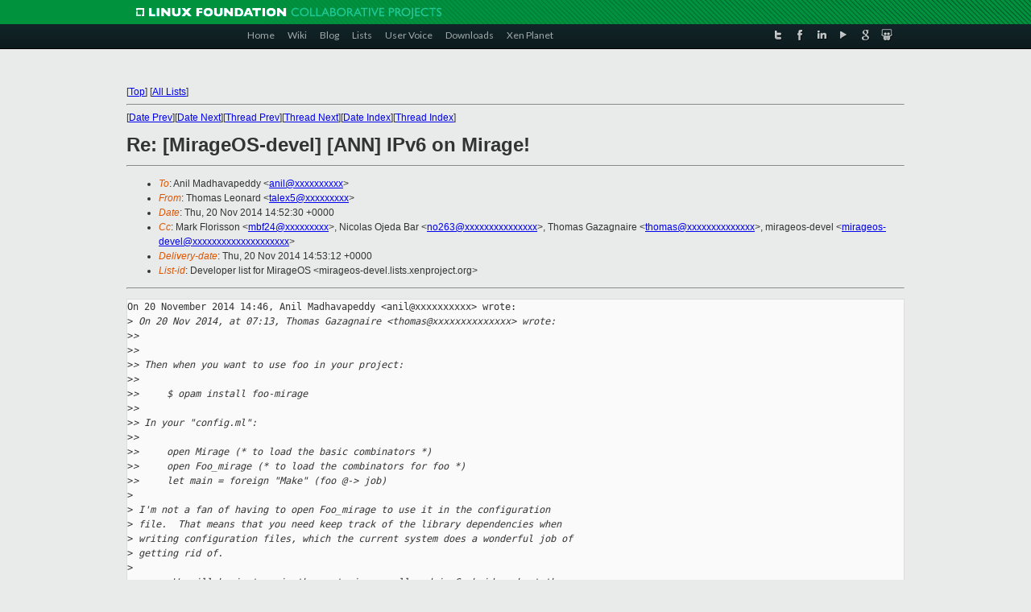

--- FILE ---
content_type: text/html
request_url: https://lists.xenproject.org/archives/html/mirageos-devel/2014-11/msg00119.html
body_size: 4226
content:
<!-- MHonArc v2.6.16 -->
<!--X-Subject: Re: [MirageOS&#45;devel] [ANN] IPv6 on Mirage! -->
<!--X-From-R13: Fubznf Zrbaneq <gnyrk5Ntznvy.pbz> -->
<!--X-Date: Thu, 20 Nov 2014 14:53:00 +0000 -->
<!--X-Message-Id: CAG4opy&#45;NxKPHCJSQYtcBSfetaZM14CDicf6AkAohL41yxCY6Gw@mail.gmail.com -->
<!--X-Content-Type: text/plain -->
<!--X-Reference: CAPunWhCB4CaS0rAxKm6dvcBPBbFZ2UMtxF_1mVh4=u&#45;CcA6dOA@mail.gmail.com -->
<!--X-Reference: 189DBE43&#45;3EB5&#45;4302&#45;9098&#45;362F07FD2ADD@gazagnaire.org -->
<!--X-Reference: E355EED3&#45;16EE&#45;4E8A&#45;9042&#45;79814C702293@recoil.org -->
<!--X-Reference: E1B714DE&#45;0931&#45;4ED4&#45;B77F&#45;8B19EED48A3A@nottingham.ac.uk -->
<!--X-Reference: 57A8DB3E&#45;451F&#45;49E5&#45;B24C&#45;7E977AF00683@recoil.org -->
<!--X-Reference: A1B851E3&#45;52A1&#45;4B80&#45;AD90&#45;14486C1FCB70@gazagnaire.org -->
<!--X-Reference: DEA80C3E&#45;0DA1&#45;4276&#45;8AA6&#45;22935EDA2492@recoil.org -->
<!--X-Head-End-->
<!DOCTYPE html PUBLIC "-//W3C//DTD XHTML 1.0 Transitional//EN" "http://www.w3.org/TR/xhtml1/DTD/xhtml1-transitional.dtd">
<html xmlns="http://www.w3.org/1999/xhtml">
<head>
<meta http-equiv="Content-Type" content="text/html; charset=utf-8" />
<title>Xen project Mailing List</title>
</head>
<body bgcolor="#E9EAEA">
        
<link href="/archives/html/images/favicon.ico" rel="shortcut icon" type="image/vnd.microsoft.icon" />

<link href="/archives/html/css/layout.css" rel="stylesheet" type="text/css"/>

<link href="/archives/html/css/base.css" rel="stylesheet" type="text/css"/>
<link href="/archives/html/css/style1.css" rel="stylesheet" type="text/css"/>
<link href="/archives/html/css/menus.css" rel="stylesheet" type="text/css"/>
<link href="/archives/html/css/menus1.css" rel="stylesheet" type="text/css"/>
<link href='https://fonts.googleapis.com/css?family=Lato:400,700' rel='stylesheet' type='text/css'> 


<div class="green-header">
	<div class="mywrapper myclearfix">
		<img alt="" src="/archives/html/images/linux-foundation.png">
	</div>
</div>


<div class="myclearfix" id="mytoolbar">
	<div class="mywrapper myclearfix">
		<div class="float-left">				
			<div class="module smalltopmenu  deepest">
			<ul class="menu menu-line">
				<li class="level1 item435 active current"><a class="level1 active current" href="http://www.xenproject.org/"><span>Home</span></a></li>
				<li class="level1 item506"><a href="http://wiki.xenproject.org" class="item1 level1"><span>Wiki</span></a></li>
				<li class="level1 item507"><a href="http://blog.xenproject.org" class="item2 level1"><span>Blog</span></a></li>
				<li class="level1 item517"><a href="http://lists.xenproject.org" class="item3 level1"><span>Lists</span></a></li>
				<li class="level1 item508"><a href="http://xenorg.uservoice.com" class="item4 level1"><span>User Voice</span></a></li>
				<li class="level1 item509"><a href="http://www.xenproject.org/downloads.html" class="item5 level1"><span>Downloads</span></a></li>
				<li class="level1 item510"><a href="http://www.xenproject.org/xen-planet.html" class="item6 level1"><span>Xen Planet</span></a></li></ul>		
			</div>				
		</div>
							
		<div class="float-right"><div class="module socialmenu  deepest">
			<ul class="menu menu-line">
				<li class="level1 item511"><a href="https://twitter.com/xen_org" class="twitter level1"><span><span style="background-image: url('/archives/html/images/twitter-icon.png');" class="icon"> </span>Twitter</span></a></li>
				<li class="level1 item512"><a href="https://www.facebook.com/pages/The-Xen-Project/181712638644349" class="facebook level1"><span><span style="background-image: url('/archives/html/images/facebook-icon.png');" class="icon"> </span>Facebook</span></a></li>
				<li class="level1 item513"><a href="http://www.linkedin.com/groups?home=&amp;gid=167190" class="linkedin level1"><span><span style="background-image: url('/archives/html/images/linkedin-icon.png');" class="icon"> </span>LinkedIn</span></a></li>
				<li class="level1 item514"><a href="http://vimeo.com/channels/xen" class="vimeo level1"><span><span style="background-image: url('/archives/html/images/vimeo-icon.png');" class="icon"> </span>Vimeo</span></a></li>
				<li class="level1 item515"><a href="https://plus.google.com/b/109906712194947644104/109906712194947644104/about" class="googleplus level1"><span><span style="background-image: url('/archives/html/images/googleplus-icon.png');" class="icon"> </span>Google Plus</span></a></li>
				<li class="level1 item516"><a href="http://slideshare.net/xen_com_mgr/presentations" class="slideshare level1"><span><span style="background-image: url('/archives/html/images/slideshare-icon.png');" class="icon"> </span>Slideshare</span></a></li>
			</ul>		
			</div>
		</div>
	</div>
</div>
    

<p>&nbsp;</p>
<table cellpadding="0" align="center" width="970px">
  <tr>
    <td>
    <!-- start main -->



<div class="metaIdxNav">
<nobr>[<a href="../">Top</a>]</nobr>
<nobr>[<a href="/archives/html/">All Lists</a>]</nobr>
</div>
</center>
<!--X-Body-Begin-->
<!--X-User-Header-->
<!--X-User-Header-End-->
<!--X-TopPNI-->
<hr>
[<a href="msg00118.html">Date Prev</a>][<a href="msg00120.html">Date Next</a>][<a href="msg00118.html">Thread Prev</a>][<a href="msg00121.html">Thread Next</a>][<a href="index.html#00119">Date Index</a>][<a href="threads.html#00119">Thread Index</a>]
<!--X-TopPNI-End-->
<!--X-MsgBody-->
<!--X-Subject-Header-Begin-->
<h1>Re: [MirageOS-devel] [ANN] IPv6 on Mirage!</h1>
<hr>
<!--X-Subject-Header-End-->
<!--X-Head-of-Message-->
<ul>
<li><em>To</em>: Anil Madhavapeddy &lt;<a href="mailto:anil@DOMAIN.HIDDEN">anil@xxxxxxxxxx</a>&gt;</li>
<li><em>From</em>: Thomas Leonard &lt;<a href="mailto:talex5@DOMAIN.HIDDEN">talex5@xxxxxxxxx</a>&gt;</li>
<li><em>Date</em>: Thu, 20 Nov 2014 14:52:30 +0000</li>
<li><em>Cc</em>: Mark Florisson &lt;<a href="mailto:mbf24@DOMAIN.HIDDEN">mbf24@xxxxxxxxx</a>&gt;, Nicolas Ojeda Bar &lt;<a href="mailto:no263@DOMAIN.HIDDEN">no263@xxxxxxxxxxxxxxx</a>&gt;,	Thomas Gazagnaire &lt;<a href="mailto:thomas@DOMAIN.HIDDEN">thomas@xxxxxxxxxxxxxx</a>&gt;,	mirageos-devel &lt;<a href="mailto:mirageos-devel@DOMAIN.HIDDEN">mirageos-devel@xxxxxxxxxxxxxxxxxxxx</a>&gt;</li>
<li><em>Delivery-date</em>: Thu, 20 Nov 2014 14:53:12 +0000</li>
<li><em>List-id</em>: Developer list for MirageOS &lt;mirageos-devel.lists.xenproject.org&gt;</li>
</ul>
<!--X-Head-of-Message-End-->
<!--X-Head-Body-Sep-Begin-->
<hr>
<!--X-Head-Body-Sep-End-->
<!--X-Body-of-Message-->
<pre>On 20 November 2014 14:46, Anil Madhavapeddy &lt;anil@xxxxxxxxxx&gt; wrote:
&gt;<i> On 20 Nov 2014, at 07:13, Thomas Gazagnaire &lt;thomas@xxxxxxxxxxxxxx&gt; wrote:</i>
&gt;<i>&gt;</i>
&gt;<i>&gt;</i>
&gt;<i>&gt; Then when you want to use foo in your project:</i>
&gt;<i>&gt;</i>
&gt;<i>&gt;     $ opam install foo-mirage</i>
&gt;<i>&gt;</i>
&gt;<i>&gt; In your &quot;config.ml&quot;:</i>
&gt;<i>&gt;</i>
&gt;<i>&gt;     open Mirage (* to load the basic combinators *)</i>
&gt;<i>&gt;     open Foo_mirage (* to load the combinators for foo *)</i>
&gt;<i>&gt;     let main = foreign &quot;Make&quot; (foo @-&gt; job)</i>
&gt;<i></i>
&gt;<i> I'm not a fan of having to open Foo_mirage to use it in the configuration </i>
&gt;<i> file.  That means that you need keep track of the library dependencies when </i>
&gt;<i> writing configuration files, which the current system does a wonderful job of </i>
&gt;<i> getting rid of.</i>
&gt;<i></i>
&gt;<i>&gt;&gt;&gt;&gt; - We will brainstorm in the next mirage call and in Cambridge about the </i>
&gt;<i>&gt;&gt;&gt;&gt; longer term solution of configuration modularity (which will require some </i>
&gt;<i>&gt;&gt;&gt;&gt; work to get right, and so won't happen in the very short term).  ThomasG </i>
&gt;<i>&gt;&gt;&gt;&gt; will lead this one and take the final decision since the existing </i>
&gt;<i>&gt;&gt;&gt;&gt; configuration system is his faul^H^H creation and he understands it best.</i>
&gt;<i>&gt;</i>
&gt;<i>&gt; That &quot;wonderful&quot; system has been build in a couple of days, under the </i>
&gt;<i>&gt; Cambridge snow, so I have some excuses :p</i>
&gt;<i></i>
&gt;<i> It's certainly a heaven send compared to the old systems we had for </i>
&gt;<i> configuring Mirage.  The bad old days of using `opam switch` for different </i>
&gt;<i> backends is why I'm fervently hoping that issues like the AMD64 redzone never </i>
&gt;<i> come in to bite us...</i>

It would be useful to know what the problems with using a switch were.
It would make packaging the TLS stuff easier if we didn't need e.g.
separate gmp.unix/gmp.xen, ctypes.unix/ctypes.xen, etc packages, when
the only difference between them is the platform they're compiled for.

Could the mirage tool manage switches for us?


-- 
Dr Thomas Leonard        <a  rel="nofollow" href="http://0install.net/">http://0install.net/</a>
GPG: 9242 9807 C985 3C07 44A6  8B9A AE07 8280 59A5 3CC1
GPG: DA98 25AE CAD0 8975 7CDA  BD8E 0713 3F96 CA74 D8BA

_______________________________________________
MirageOS-devel mailing list
MirageOS-devel@xxxxxxxxxxxxxxxxxxxx
<a  rel="nofollow" href="http://lists.xenproject.org/cgi-bin/mailman/listinfo/mirageos-devel">http://lists.xenproject.org/cgi-bin/mailman/listinfo/mirageos-devel</a>

</pre>
<!--X-Body-of-Message-End-->
<!--X-MsgBody-End-->
<!--X-Follow-Ups-->
<hr>
<ul><li><strong>Follow-Ups</strong>:
<ul>
<li><strong><a name="00121" href="msg00121.html">Re: [MirageOS-devel] [ANN] IPv6 on Mirage!</a></strong>
<ul><li><em>From:</em> Richard Mortier</li></ul></li>
</ul></li></ul>
<!--X-Follow-Ups-End-->
<!--X-References-->
<ul><li><strong>References</strong>:
<ul>
<li><strong><a name="00076" href="msg00076.html">[MirageOS-devel] [ANN] IPv6 on Mirage!</a></strong>
<ul><li><em>From:</em> Nicolas Ojeda Bar</li></ul></li>
<li><strong><a name="00080" href="msg00080.html">Re: [MirageOS-devel] [ANN] IPv6 on Mirage!</a></strong>
<ul><li><em>From:</em> Thomas Gazagnaire</li></ul></li>
<li><strong><a name="00094" href="msg00094.html">Re: [MirageOS-devel] [ANN] IPv6 on Mirage!</a></strong>
<ul><li><em>From:</em> Anil Madhavapeddy</li></ul></li>
<li><strong><a name="00098" href="msg00098.html">Re: [MirageOS-devel] [ANN] IPv6 on Mirage!</a></strong>
<ul><li><em>From:</em> Richard Mortier</li></ul></li>
<li><strong><a name="00099" href="msg00099.html">Re: [MirageOS-devel] [ANN] IPv6 on Mirage!</a></strong>
<ul><li><em>From:</em> Anil Madhavapeddy</li></ul></li>
<li><strong><a name="00103" href="msg00103.html">Re: [MirageOS-devel] [ANN] IPv6 on Mirage!</a></strong>
<ul><li><em>From:</em> Thomas Gazagnaire</li></ul></li>
<li><strong><a name="00118" href="msg00118.html">Re: [MirageOS-devel] [ANN] IPv6 on Mirage!</a></strong>
<ul><li><em>From:</em> Anil Madhavapeddy</li></ul></li>
</ul></li></ul>
<!--X-References-End-->
<!--X-BotPNI-->
<ul>
<li>Prev by Date:
<strong><a href="msg00118.html">Re: [MirageOS-devel] [ANN] IPv6 on Mirage!</a></strong>
</li>
<li>Next by Date:
<strong><a href="msg00120.html">Re: [MirageOS-devel] [ANN] IPv6 on Mirage!</a></strong>
</li>
<li>Previous by thread:
<strong><a href="msg00118.html">Re: [MirageOS-devel] [ANN] IPv6 on Mirage!</a></strong>
</li>
<li>Next by thread:
<strong><a href="msg00121.html">Re: [MirageOS-devel] [ANN] IPv6 on Mirage!</a></strong>
</li>
<li>Index(es):
<ul>
<li><a href="index.html#00119"><strong>Date</strong></a></li>
<li><a href="threads.html#00119"><strong>Thread</strong></a></li>
</ul>
</li>
</ul>

<!--X-BotPNI-End-->
<!--X-User-Footer-->
<!--X-User-Footer-End-->

    <!-- end main -->
    </td>
  </tr>
</table>
<p>&nbsp;</p>

<div class="green-footer">
    <div class="mywrapper myclearfix">
    	<p>&copy;2013 Xen Project, A Linux Foundation Collaborative Project. All Rights Reserved. <br>
    Linux Foundation is a registered trademark of The Linux Foundation. <br>
    Xen Project is a trademark of The Linux Foundation.</p>		 
    </div> 
</div>

<link href="/archives/html/css/copyright.css" rel="stylesheet" type="text/css"/>
<hr>
<table cellpadding="0" align="center" width="970px">
  <tr valign="top">
    <td width="70px"><img src="/archives/html/images/rackspace.png" alt="Rackspace"></td>
    <td class="footnote">        
        <p>Lists.xenproject.org is hosted with <a href="http://www.rackspace.com/">RackSpace</a>, monitoring our<br>
           servers 24x7x365 and backed by RackSpace's Fanatical Support&reg;.</p>
    </td>
  </tr>
</table>

<!-- Asynchronous tracking code for Xen Project  -->
<script type="text/javascript">

var _gaq = _gaq || [];
_gaq.push(['_setAccount', 'UA-40152447-1']);
_gaq.push(['_setDomainName', 'xenproject.org']);
_gaq.push(['_trackPageview']);

(function() {
var ga = document.createElement('script'); ga.type = 'text/javascript'; ga.async = true;
ga.src = ('https:' == document.location.protocol ? 'https://ssl' : 'http://www') + '.google-analytics.com/ga.js';
var s = document.getElementsByTagName('script')[0]; s.parentNode.insertBefore(ga, s);
})();

</script>


</body>
</html>

